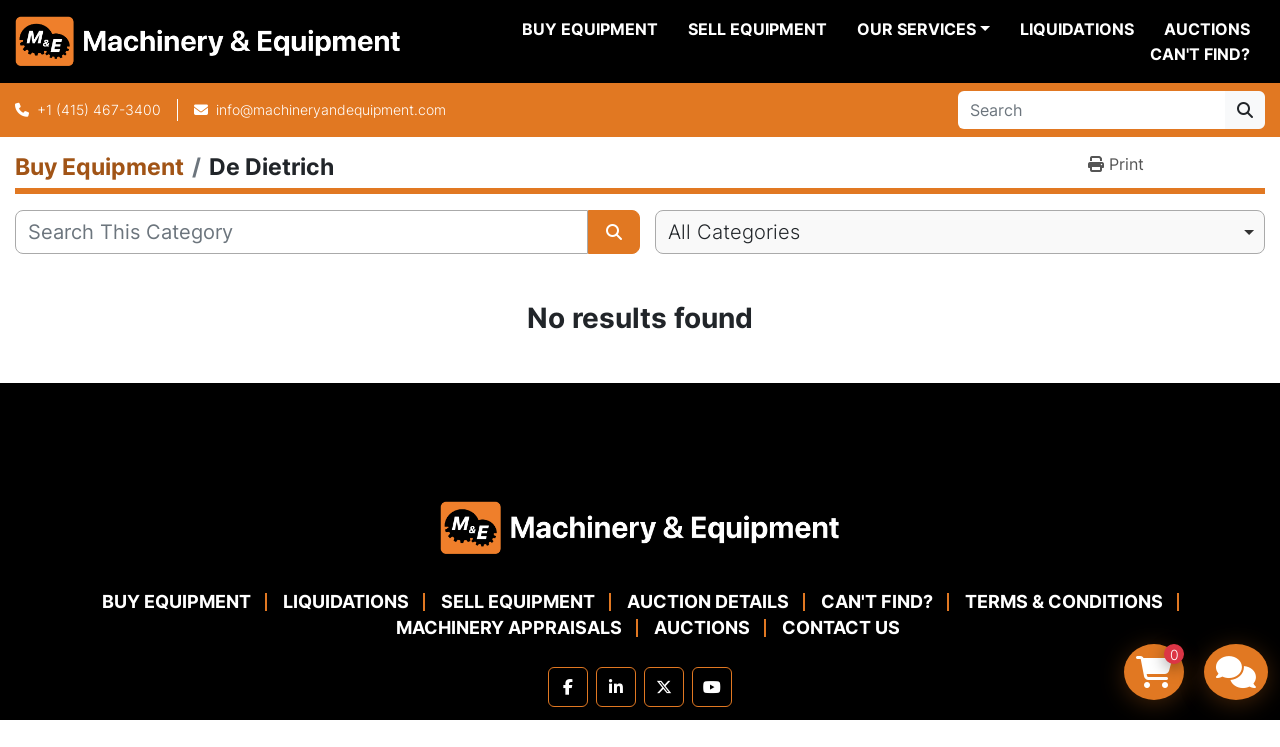

--- FILE ---
content_type: text/html; charset=utf-8
request_url: https://www.machineryandequipment.com/listings?manufacturer=De+Dietrich
body_size: 17314
content:
<!DOCTYPE html><html id="mh" lang="en"><head><title>De Dietrich for sale at Machinery &amp; Equipment Co.</title><meta content="De Dietrich for sale at Machinery &amp; Equipment Co." property="title" /><meta content="text/html; charset=UTF-8" http-equiv="Content-Type" /><meta content="width=device-width, initial-scale=1.0" name="viewport" /><meta content="Find Tanks, Pumps, Fillers, Mixers, Conveyors and other Equipment for sale at Machinery &amp; Equipment Co." name="description" /><meta content="wss://system.machinio.com/cable" name="cable-url" /><meta content="Find Tanks, Pumps, Fillers, Mixers, Conveyors and other Equipment for sale at Machinery &amp; Equipment Co." property="og:description" /><meta content="De Dietrich for sale at Machinery &amp; Equipment Co." property="og:title" /><meta content="website" property="og:type" /><meta content="summary_large_image" property="twitter:card" /><meta content="De Dietrich for sale at Machinery &amp; Equipment Co." property="twitter:title" /><meta content="Find Tanks, Pumps, Fillers, Mixers, Conveyors and other Equipment for sale at Machinery &amp; Equipment Co." property="twitter:description" /><link href="https://i.machineryhost.com" rel="preconnect" /><link href="https://i.system.machinio.com" rel="preconnect" /><link href="https://s3.amazonaws.com" rel="preconnect" /><link href="https://www.googletagmanager.com" rel="preconnect" /><meta content="noindex" name="robots" /><link rel="stylesheet" href="/styles/custom-e1ba026054d95859ec144c45d2f1a355.css" media="all" /><link rel="stylesheet" href="/packs/css/918-ca3a6288.css" media="all" />
<link rel="stylesheet" href="/packs/css/application-5f9e7bfe.css" media="all" /><style>.categories-tree__button{margin-top:15px !important}#shopping_cart_modal .shopping-cart--remove{background-color:#343a40;border-color:#343a40}#shopping_cart_modal .shopping-cart--checkout{background-color:#E17822;border-color:#E17822}a[data-role="financing"]{text-transform:capitalize}.leom-slides-carousel__wrapper .slide-item__title{font-size:32px}.leom-slides-carousel__other-slides .owl-dots{display:none !important}
</style><link href="https://www.machineryandequipment.com/listings?manufacturer=De+Dietrich" rel="canonical" /><meta content="https://www.machineryandequipment.com/listings?manufacturer=De+Dietrich" property="og:url" /><link href="https://www.machineryandequipment.com/listings?manufacturer=De+Dietrich" rel="next" /><script data-name="analytics" type="application/javascript">var script = document.createElement('script');
script.setAttribute('src', 'https://www.googletagmanager.com/gtag/js?id=G-FSDS7JH7DX');
script.setAttribute('async', true);
document.head.appendChild(script);

window.dataLayer = window.dataLayer || [];
function gtag(){dataLayer.push(arguments);}



gtag('js', new Date());

gtag('config', 'G-FSDS7JH7DX')
gtag('config', 'AW-364777804')
gtag('config', 'UA-3335793-1')

function gtagEnhancedConversionSetup(email) {
  if (email && email.length > 0) {
    gtag('set', 'user_data', { 'email': email});
  }
}

function gtagReportConversion() {
  gtag('event', 'conversion', {
    'send_to': 'AW-364777804/0SLhCJih0eszEMyi-K0B',
    'value': 1.0,
    'currency': 'USD'
});

}
</script><script data-name="marketing" type="application/javascript">

(function(w,d,s,l,i){w[l]=w[l]||[];w[l].push({'gtm.start':
new Date().getTime(),event:'gtm.js'});var f=d.getElementsByTagName(s)[0],
j=d.createElement(s),dl=l!='dataLayer'?'&l='+l:'';j.async=true;j.src=
'https://www.googletagmanager.com/gtm.js?id='+i+dl;f.parentNode.insertBefore(j,f);
})(window,document,'script','dataLayer','GTM-KG88ZBN8');</script><meta property="twitter:site" content="Machinery & Equipment">
<meta property="twitter:account_id" content="75302378">
<meta name="twitter:image" content="https://f.machineryhost.com/ccd45007df44dd0f12098f486e7e8a0f/e991f8f66365f9355b1cda33aa2a92ac/og_image.jpg?4362984378"></meta>
<link rel="icon" type="image/x-icon" href="https://f.machineryhost.com/4f8be103e5bda8fb2ca0c882afc3831d/favicon.png" /><link rel="apple-touch-icon" type="image/png" href="https://f.machineryhost.com/4f8be103e5bda8fb2ca0c882afc3831d/favicon.png" /><script id="json-ld" type="application/ld+json">{ "@context" : "https://schema.org", "@type" : "LocalBusiness", "name" : "Machinery &amp; Equipment Co.", "address" : "3401 Bayshore Blvd, Brisbane, CA 94005-1401", "url" : "https://www.machineryandequipment.com", "image": "https://f.machineryhost.com/ccd45007df44dd0f12098f486e7e8a0f/847f796de0a592ae2dcacea635fe5beb/logo.png", "telephone" : "+1 (415) 467-3400"}</script></head><body class="listings-page body-s2783 body-xl-container"><code data-configs="{&quot;currency&quot;:&quot;usd&quot;,&quot;convert_prices&quot;:false,&quot;gdpr_compliance&quot;:false,&quot;currency_iso_code&quot;:false,&quot;show_webshop_stripe_invoice_checkout_hint&quot;:false,&quot;private_price_webshop&quot;:false,&quot;enable_listing_quantity&quot;:true,&quot;allow_offer&quot;:false,&quot;terms_of_sales_path&quot;:null,&quot;automated_locale&quot;:false,&quot;primary_language_code&quot;:&quot;en&quot;,&quot;manual_languages&quot;:[&quot;en&quot;],&quot;controller_name&quot;:&quot;listings&quot;,&quot;webshop_type&quot;:&quot;order_request&quot;,&quot;create_webshop_lead&quot;:true,&quot;display_cookies_consent&quot;:null,&quot;privacy_policy_page&quot;:null,&quot;contact_form_attach_files_limit&quot;:10,&quot;submit_order_button_text&quot;:null,&quot;shopping_cart_header_title&quot;:null,&quot;custom_newsletter_button_title&quot;:null,&quot;enable_thank_you_page&quot;:null,&quot;restrict_lead_submission_by_buyer_location&quot;:false}"></code><div class="page-wrapper"><div class="hidden-print header-layout"><header class="site-header power_2 sticky-nav" id="site-header"><div class="site-header__content"><div class="container"><div class="row"><div class="col-12 d-flex align-items-center justify-content-between"><div class="d-flex align-items-center justify-content-center pr-2"><div class="site-header__logo  "><a class="" href="/"><img class="" alt="Machinery &amp; Equipment Co." src="https://f.machineryhost.com/ccd45007df44dd0f12098f486e7e8a0f/847f796de0a592ae2dcacea635fe5beb/logo.png" /></a></div></div><nav class="primary-nav"><ul class="primary-nav__navbar"><li class="primary-nav__item inventory"><a class="primary-nav__link" href="/categories">Buy Equipment</a></li><li class="primary-nav__item"><a class="primary-nav__link" href="/blog">Liquidations</a></li><li class="primary-nav__item"><a class="primary-nav__link" href="/pages/sell-equipment">Sell Equipment</a></li><li class="primary-nav__item"><div class="dropdown primary-nav__dropdown"><div aria-expanded="false" aria-haspopup="true" class="primary-nav__link dropdown-toggle" id="pagesMenuButton148588" role="button">Our Services</div><div aria-labelledby="pagesMenuButton148588" class="dropdown-menu primary-nav__dropdown-menu m-0"><div class="d-flex"><div class="primary-nav__link-block"><a class="dropdown-item" href="/pages/asset-recovery">Asset Recovery</a><a class="dropdown-item" href="/pages/logistics">Logistics</a><a class="dropdown-item" href="/pages/valuations">Valuations</a></div></div></div></div></li><li class="primary-nav__item"><a class="primary-nav__link" href="/pages/can-t-find">Can&#39;t Find?</a></li><li class="primary-nav__item"><a class="primary-nav__link" href="/pages/auctions">Auctions</a></li></ul></nav><div class="hamburger-wrapper d-flex d-lg-none align-items-center" data-role="hamburger-menu"><button aria-label="Menu" class="hamburger hamburger--spin d-flex align-items-center" type="button"><div class="hamburger-box"><div class="hamburger-inner"></div></div></button><h5 class="ml-2 mb-0">Menu</h5></div></div></div></div></div><div class="site-header__bottom bg-primary py-2"><div class="container"><div class="d-flex flex-column flex-xl-row align-items-xl-center justify-content-xl-between"><div class="site-header__contacts d-flex flex-column align-items-center flex-md-row mt-2 mb-3 my-xl-0"><div class="phone d-flex align-items-center position-relative site-header__contacts__item"><a class="contact-tracking phone notranslate" href="tel:+14154673400"> +1 (415) 467-3400</a></div><div class="site-header__contacts__item email d-flex align-items-center position-relative"><a class="contact-tracking email notranslate" href="mailto:info@machineryandequipment.com"> info@machineryandequipment.com</a></div></div><div class="d-flex flex-column flex-sm-row align-items-center ml-xl-3"><form action="/listings" class="d-flex flex-grow-1 w-100 site-header__search-bar" id="site-header-search-bar" method="get"><input aria-label="Search" autocomplete="off" class="site-header__search-bar__input ui-autocomplete-input form-control  notranslate" data-role="searchbar" name="q" placeholder="Search" type="search" /><button class="text-nowrap btn btn-light site-header__search-bar__submit" id="btn__search" title="submit" type="submit"><i class="fa fa-search"></i></button></form></div></div></div></div></header></div><div class="page-layout" id="page-layout"><div class="page-inner" id="page-inner"><code class="hidden" data-query-params="{&quot;manufacturer&quot;:&quot;De Dietrich&quot;,&quot;selected_manufacturers&quot;:[&quot;De Dietrich&quot;],&quot;lang&quot;:&quot;en&quot;,&quot;path&quot;:&quot;/listings&quot;}"></code><div class="mt-2"><div class="default-search-bar container"><div class="index-header__outer row"><div class="index-header col-12"><div class="index-header__inner row"><nav aria-label="breadcrumb" class="py-2 col-lg-9 pl-0"><ol class="breadcrumb mb-0" itemscope="" itemtype="http://schema.org/BreadcrumbList"><li class="breadcrumb-item" itemid="/categories" itemprop="itemListElement" itemscope="" itemtype="http://schema.org/ListItem"><meta content="1" itemprop="position" /><a itemprop="item" itemtype="http://schema.org/Thing" itemid="/categories" itemscope="itemscope" href="/categories"><span itemprop="name">Buy Equipment</span></a></li><li class="breadcrumb-item active" itemid="?manufacturer=De+Dietrich" itemprop="itemListElement" itemscope="" itemtype="http://schema.org/ListItem"><meta content="2" itemprop="position" /><meta content="?manufacturer=De+Dietrich" itemid="?manufacturer=De+Dietrich" itemprop="item" itemscope="" itemtype="http://schema.org/Thing" /><h1 class="breadcrumb-title" content="De Dietrich" itemprop="name">De Dietrich</h1></li></ol></nav><div class="col-lg-3 pr-0 d-none d-lg-block utility-button__wrapper utility-button__wrapper--index"><button class="print-button btn mt-0" data-path="/print?manufacturer=De+Dietrich&amp;selected_manufacturers%5B%5D=De+Dietrich" data-role="js-print-listings"><i class="fa fa-print"></i> <span>Print</span></button></div></div></div></div><div class="row"><div class="index-controls hidden-print m-0 col-12 pr-lg-0 col-lg-6"><div class="search__outer w-100"><form action="/listings" class="search" method="get"><div class="row"><input aria-label="Search" autocomplete="off" class="search__input form-control col-10 col-lg-11" data-autocomplete-select-path="" data-role="searchbar" name="q" placeholder="Search This Category" type="search" /><button class="search__button btn col-2 col-lg-1 d-flex align-items-center justify-content-center" title="submit" type="submit"><i class="fa fa-search"></i></button></div></form><div class="autocomplete-wrapper"></div></div></div><div class="listing-filters row m-0 col-lg-6"><div class="category-select mb-2 mb-lg-0 pl-0 pr-0 col-12"><select class="w-100" data-role="js-category-select" hidden="true" name="category"><option data-path="/listings" selected="" value="All">All Categories</option><option data-path="/agitator" value="Agitator">Agitator (35)</option><option class="option__subcategory" data-path="/agitator/tank-agitators" value="Tank Agitators">Tank Agitators (34)</option><option data-path="/autoclaves" value="Autoclaves">Autoclaves (11)</option><option class="option__subcategory" data-path="/autoclaves/horizontal-autoclaves" value="Horizontal Autoclaves">Horizontal Autoclaves (1)</option><option class="option__subcategory" data-path="/autoclaves/sterilizers" value="Sterilizers">Sterilizers (10)</option><option data-path="/baggers" value="Baggers">Baggers (2)</option><option data-path="/balers" value="Balers">Balers (2)</option><option class="option__subcategory" data-path="/balers/vertical-balers" value="Vertical Balers">Vertical Balers (1)</option><option data-path="/baskets" value="Baskets">Baskets (1)</option><option class="option__subcategory" data-path="/baskets/perforated-baskets" value="Perforated Baskets">Perforated Baskets (1)</option><option data-path="/bins" value="Bins">Bins (33)</option><option class="option__subcategory" data-path="/bins/bin-bottoms" value="Bin Bottoms">Bin Bottoms (7)</option><option class="option__subcategory" data-path="/bins/carbon-steel-bins" value="Carbon Steel Bins">Carbon Steel Bins (6)</option><option class="option__subcategory" data-path="/bins/stainless-steel-bins" value="Stainless Steel Bins">Stainless Steel Bins (20)</option><option data-path="/blanchers" value="Blanchers">Blanchers (8)</option><option class="option__subcategory" data-path="/blanchers/screw-blanchers" value="Screw Blanchers">Screw Blanchers (8)</option><option data-path="/blister-packers" value="Blister Packers">Blister Packers (3)</option><option data-path="/blow-molders" value="Blow Molders">Blow Molders (2)</option><option data-path="/blowers" value="Blowers">Blowers (56)</option><option class="option__subcategory" data-path="/blowers/centrifugal-blowers" value="Centrifugal Blowers">Centrifugal Blowers (24)</option><option class="option__subcategory" data-path="/blowers/gas-blowers" value="Gas Blowers">Gas Blowers (2)</option><option class="option__subcategory" data-path="/blowers/lobe-type-blowers" value="Lobe-Type Blowers">Lobe-Type Blowers (22)</option><option class="option__subcategory" data-path="/blowers/pressure-blowers" value="Pressure Blowers">Pressure Blowers (4)</option><option class="option__subcategory" data-path="/blowers/regenerative-blowers" value="Regenerative Blowers">Regenerative Blowers (3)</option><option data-path="/boilers" value="Boilers">Boilers (22)</option><option class="option__subcategory" data-path="/boilers/electric-boilers" value="Electric Boilers">Electric Boilers (2)</option><option class="option__subcategory" data-path="/boilers/firetube-boilers" value="Firetube Boilers">Firetube Boilers (2)</option><option class="option__subcategory" data-path="/boilers/hot-oil-heater" value="Hot Oil Heater">Hot Oil Heater (3)</option><option class="option__subcategory" data-path="/boilers/parts-for-boilers" value="Parts for Boilers">Parts for Boilers (6)</option><option class="option__subcategory" data-path="/boilers/steam-boilers" value="Steam Boilers">Steam Boilers (9)</option><option data-path="/breaders" value="Breaders">Breaders (2)</option><option data-path="/brewhouses" value="Brewhouses">Brewhouses (3)</option><option data-path="/burners" value="Burners">Burners (3)</option><option data-path="/cabinets" value="Cabinets">Cabinets (5)</option><option class="option__subcategory" data-path="/cabinets/glove-boxes" value="Glove Boxes">Glove Boxes (3)</option><option data-path="/calciners" value="Calciners">Calciners (1)</option><option data-path="/can-closers" value="Can Closers">Can Closers (2)</option><option data-path="/cappers" value="Cappers">Cappers (51)</option><option class="option__subcategory" data-path="/cappers/cap-feeders" value="Cap Feeders">Cap Feeders (3)</option><option class="option__subcategory" data-path="/cappers/chuck-cappers" value="Chuck Cappers">Chuck Cappers (1)</option><option class="option__subcategory" data-path="/cappers/inline-cappers" value="Inline Cappers">Inline Cappers (11)</option><option class="option__subcategory" data-path="/cappers/lidders" value="Lidders">Lidders (1)</option><option class="option__subcategory" data-path="/cappers/lug-cappers" value="Lug Cappers">Lug Cappers (1)</option><option class="option__subcategory" data-path="/cappers/pneumatic-cappers" value="Pneumatic Cappers">Pneumatic Cappers (1)</option><option class="option__subcategory" data-path="/cappers/retorquers" value="Retorquers">Retorquers (5)</option><option class="option__subcategory" data-path="/cappers/ropp-cappers" value="ROPP Cappers">ROPP Cappers (2)</option><option class="option__subcategory" data-path="/cappers/rotary-cappers" value="Rotary Cappers">Rotary Cappers (5)</option><option class="option__subcategory" data-path="/cappers/screw-cappers" value="Screw Cappers">Screw Cappers (14)</option><option class="option__subcategory" data-path="/cappers/snap-cappers" value="Snap Cappers">Snap Cappers (1)</option><option class="option__subcategory" data-path="/cappers/steam-cappers" value="Steam Cappers">Steam Cappers (2)</option><option class="option__subcategory" data-path="/cappers/stoppering-machine" value="Stoppering Machine">Stoppering Machine (1)</option><option data-path="/cartoners" value="Cartoners">Cartoners (5)</option><option class="option__subcategory" data-path="/cartoners/horizontal-load-cartoners" value="Horizontal Load Cartoners">Horizontal Load Cartoners (1)</option><option class="option__subcategory" data-path="/cartoners/robotic-cartoners" value="Robotic Cartoners">Robotic Cartoners (1)</option><option data-path="/carts" value="Carts">Carts (7)</option><option data-path="/case-sealers" value="Case Sealers">Case Sealers (5)</option><option data-path="/case-tapers" value="Case Tapers">Case Tapers (7)</option><option class="option__subcategory" data-path="/case-tapers/bottom-only" value="Bottom Only">Bottom Only (1)</option><option class="option__subcategory" data-path="/case-tapers/top-bottom-case-tapers" value="Top &amp; Bottom Case Tapers">Top &amp; Bottom Case Tapers (4)</option><option class="option__subcategory" data-path="/case-tapers/top-only-case-tapers" value="Top Only Case Tapers">Top Only Case Tapers (2)</option><option data-path="/casers" value="Casers">Casers (30)</option><option class="option__subcategory" data-path="/casers/case-erectors" value="Case Erectors">Case Erectors (5)</option><option class="option__subcategory" data-path="/casers/case-formers" value="Case Formers">Case Formers (4)</option><option class="option__subcategory" data-path="/casers/case-packers" value="Case Packers">Case Packers (14)</option><option class="option__subcategory" data-path="/casers/drop-packers" value="Drop Packers">Drop Packers (4)</option><option class="option__subcategory" data-path="/casers/tray-packers" value="Tray Packers">Tray Packers (1)</option><option data-path="/centrifuges" value="Centrifuges">Centrifuges (95)</option><option class="option__subcategory" data-path="/centrifuges/basket-centrifuges" value="Basket Centrifuges">Basket Centrifuges (12)</option><option class="option__subcategory" data-path="/centrifuges/decanters" value="Decanters">Decanters (18)</option><option class="option__subcategory" data-path="/centrifuges/disc-stacks" value="Disc Stacks">Disc Stacks (36)</option><option class="option__subcategory" data-path="/centrifuges/oil-separators" value="Oil Separators">Oil Separators (13)</option><option class="option__subcategory" data-path="/centrifuges/podbielniak-centrifuges" value="Podbielniak Centrifuges">Podbielniak Centrifuges (3)</option><option class="option__subcategory" data-path="/centrifuges/pusher-centrifuges" value="Pusher Centrifuges">Pusher Centrifuges (1)</option><option class="option__subcategory" data-path="/centrifuges/separator" value="Separator">Separator (1)</option><option class="option__subcategory" data-path="/centrifuges/super-clarifiers" value="Super Clarifiers">Super Clarifiers (5)</option><option data-path="/chargers" value="Chargers">Chargers (3)</option><option class="option__subcategory" data-path="/chargers/battery-chargers" value="Battery Chargers">Battery Chargers (1)</option><option data-path="/chocolate-equipment" value="Chocolate Equipment">Chocolate Equipment (1)</option><option class="option__subcategory" data-path="/chocolate-equipment/tempering-machines" value="Tempering Machines">Tempering Machines (1)</option><option data-path="/choppers" value="Choppers">Choppers (11)</option><option class="option__subcategory" data-path="/choppers/bowl-choppers" value="Bowl Choppers">Bowl Choppers (8)</option><option class="option__subcategory" data-path="/choppers/concentrate-choppers" value="Concentrate Choppers">Concentrate Choppers (1)</option><option class="option__subcategory" data-path="/choppers/frozen-concentrate-choppers" value="Frozen Concentrate Choppers">Frozen Concentrate Choppers (1)</option><option data-path="/cip-skids" value="CIP Skids">CIP Skids (8)</option><option data-path="/classifiers" value="Classifiers">Classifiers (6)</option><option class="option__subcategory" data-path="/classifiers/air-classifiers" value="Air Classifiers">Air Classifiers (4)</option><option class="option__subcategory" data-path="/classifiers/screw-classifiers" value="Screw Classifiers">Screw Classifiers (2)</option><option data-path="/cleaners" value="Cleaners">Cleaners (4)</option><option class="option__subcategory" data-path="/cleaners/air-cleaners" value="Air Cleaners">Air Cleaners (1)</option><option data-path="/coaters" value="Coaters">Coaters (1)</option><option class="option__subcategory" data-path="/coaters/enrober" value="Enrober">Enrober (1)</option><option data-path="/coating-pans" value="Coating Pans">Coating Pans (11)</option><option data-path="/columns" value="Columns">Columns (13)</option><option data-path="/compactors" value="Compactors">Compactors (2)</option><option class="option__subcategory" data-path="/compactors/chilsonators" value="Chilsonators">Chilsonators (1)</option><option class="option__subcategory" data-path="/compactors/roll-compactors" value="Roll Compactors">Roll Compactors (1)</option><option data-path="/compressors" value="Compressors">Compressors (46)</option><option class="option__subcategory" data-path="/compressors/air-compressors" value="Air Compressors">Air Compressors (23)</option><option class="option__subcategory" data-path="/compressors/air-dryers" value="Air Dryers">Air Dryers (13)</option><option class="option__subcategory" data-path="/compressors/gas-compressors" value="Gas Compressors">Gas Compressors (4)</option><option class="option__subcategory" data-path="/compressors/rotary-screw-compressors" value="Rotary Screw Compressors">Rotary Screw Compressors (6)</option><option data-path="/concentrators" value="Concentrators">Concentrators (1)</option><option data-path="/control-panels" value="Control Panels">Control Panels (3)</option><option data-path="/controls" value="Controls">Controls (1)</option><option data-path="/conveyors" value="Conveyors">Conveyors (172)</option><option class="option__subcategory" data-path="/conveyors/belt-conveyors" value="Belt Conveyors">Belt Conveyors (87)</option><option class="option__subcategory" data-path="/conveyors/chainbelt-conveyors" value="Chainbelt Conveyors">Chainbelt Conveyors (2)</option><option class="option__subcategory" data-path="/conveyors/cleated-belt-conveyors" value="Cleated Belt Conveyors">Cleated Belt Conveyors (9)</option><option class="option__subcategory" data-path="/conveyors/drum-conveyors" value="Drum Conveyors">Drum Conveyors (1)</option><option class="option__subcategory" data-path="/conveyors/incline-conveyors" value="Incline Conveyors">Incline Conveyors (22)</option><option class="option__subcategory" data-path="/conveyors/pneumatic-conveyors" value="Pneumatic Conveyors">Pneumatic Conveyors (6)</option><option class="option__subcategory" data-path="/conveyors/roller-conveyors" value="Roller Conveyors">Roller Conveyors (9)</option><option class="option__subcategory" data-path="/conveyors/screw-conveyors" value="Screw Conveyors">Screw Conveyors (19)</option><option class="option__subcategory" data-path="/conveyors/skate-wheel" value="Skate Wheel">Skate Wheel (1)</option><option class="option__subcategory" data-path="/conveyors/skate-wheel-conveyors" value="Skate Wheel Conveyors">Skate Wheel Conveyors (7)</option><option class="option__subcategory" data-path="/conveyors/spiral-conveyors" value="Spiral Conveyors">Spiral Conveyors (1)</option><option class="option__subcategory" data-path="/conveyors/stacking-conveyors" value="Stacking Conveyors">Stacking Conveyors (1)</option><option class="option__subcategory" data-path="/conveyors/vertical-auger-elevators" value="Vertical Auger Elevators">Vertical Auger Elevators (1)</option><option class="option__subcategory" data-path="/conveyors/vibratory-conveyors" value="Vibratory Conveyors">Vibratory Conveyors (5)</option><option class="option__subcategory" data-path="/conveyors/z-frame-elevators" value="Z-Frame Elevators">Z-Frame Elevators (1)</option><option data-path="/cooker-coolers" value="Cooker/Coolers">Cooker/Coolers (2)</option><option data-path="/cookers" value="Cookers">Cookers (14)</option><option class="option__subcategory" data-path="/cookers/batch-cookers" value="Batch Cookers">Batch Cookers (5)</option><option class="option__subcategory" data-path="/cookers/braising-pans" value="Braising Pans">Braising Pans (5)</option><option class="option__subcategory" data-path="/cookers/continuous-cookers" value="Continuous Cookers">Continuous Cookers (1)</option><option data-path="/coolers" value="Coolers">Coolers (6)</option><option class="option__subcategory" data-path="/coolers/belt-coolers" value="Belt Coolers">Belt Coolers (1)</option><option class="option__subcategory" data-path="/coolers/carbo-coolers" value="Carbo Coolers">Carbo Coolers (3)</option><option class="option__subcategory" data-path="/coolers/pouch-coolers" value="Pouch Coolers">Pouch Coolers (1)</option><option data-path="/counters" value="Counters">Counters (10)</option><option class="option__subcategory" data-path="/counters/pill-counters" value="Pill Counters">Pill Counters (8)</option><option class="option__subcategory" data-path="/counters/tablet-counters" value="Tablet Counters">Tablet Counters (2)</option><option data-path="/crushers" value="Crushers">Crushers (22)</option><option class="option__subcategory" data-path="/crushers/cone-crushers" value="Cone Crushers">Cone Crushers (6)</option><option class="option__subcategory" data-path="/crushers/gyratory-crushers" value="Gyratory Crushers">Gyratory Crushers (5)</option><option class="option__subcategory" data-path="/crushers/impact-crushers" value="Impact Crushers">Impact Crushers (1)</option><option class="option__subcategory" data-path="/crushers/jaw-crushers" value="Jaw Crushers">Jaw Crushers (6)</option><option class="option__subcategory" data-path="/crushers/portable-crushing-plants" value="Portable Crushing Plants">Portable Crushing Plants (1)</option><option class="option__subcategory" data-path="/crushers/rock-crushers" value="Rock Crushers">Rock Crushers (1)</option><option class="option__subcategory" data-path="/crushers/roll-crushers" value="Roll Crushers">Roll Crushers (2)</option><option data-path="/crystallizers" value="Crystallizers">Crystallizers (2)</option><option data-path="/cutters" value="Cutters">Cutters (13)</option><option class="option__subcategory" data-path="/cutters/cutters" value="Cutters">Cutters (1)</option><option class="option__subcategory" data-path="/cutters/fruit-vegetable-cutters" value="Fruit &amp; Vegetable Cutters">Fruit &amp; Vegetable Cutters (5)</option><option class="option__subcategory" data-path="/cutters/meat-cutters" value="Meat Cutters">Meat Cutters (4)</option><option data-path="/deaerators" value="Deaerators">Deaerators (1)</option><option data-path="/dedusters" value="Dedusters">Dedusters (2)</option><option class="option__subcategory" data-path="/dedusters/tablet-dedusters" value="Tablet Dedusters">Tablet Dedusters (2)</option><option data-path="/denesters" value="Denesters">Denesters (2)</option><option data-path="/depositors" value="Depositors">Depositors (7)</option><option data-path="/destemmers" value="Destemmers">Destemmers (1)</option><option data-path="/detectors" value="Detectors">Detectors (28)</option><option class="option__subcategory" data-path="/detectors/bottle-detectors" value="Bottle Detectors">Bottle Detectors (4)</option><option class="option__subcategory" data-path="/detectors/level-detectors" value="Level Detectors">Level Detectors (1)</option><option class="option__subcategory" data-path="/detectors/metal-detectors" value="Metal Detectors">Metal Detectors (17)</option><option class="option__subcategory" data-path="/detectors/pipeline-metal-detectors" value="Pipeline Metal Detectors">Pipeline Metal Detectors (1)</option><option class="option__subcategory" data-path="/detectors/x-ray-detectors" value="X-Ray Detectors">X-Ray Detectors (5)</option><option data-path="/dicers" value="Dicers">Dicers (21)</option><option class="option__subcategory" data-path="/dicers/fruit-vegetable-dicers" value="Fruit &amp; Vegetable Dicers">Fruit &amp; Vegetable Dicers (7)</option><option class="option__subcategory" data-path="/dicers/meat-dicers" value="Meat Dicers">Meat Dicers (5)</option><option class="option__subcategory" data-path="/dicers/slicers" value="Slicers">Slicers (2)</option><option class="option__subcategory" data-path="/dicers/urschel-dicers" value="Urschel Dicers">Urschel Dicers (7)</option><option data-path="/distillery" value="Distillery">Distillery (1)</option><option data-path="/dividers" value="Dividers">Dividers (5)</option><option class="option__subcategory" data-path="/dividers/dough-dividers" value="Dough Dividers">Dough Dividers (4)</option><option class="option__subcategory" data-path="/dividers/dough-rounders" value="Dough Rounders">Dough Rounders (1)</option><option data-path="/dollies" value="Dollies">Dollies (1)</option><option data-path="/dryer" value="Dryer">Dryer (77)</option><option class="option__subcategory" data-path="/dryer/apron-dryers" value="Apron Dryers">Apron Dryers (2)</option><option class="option__subcategory" data-path="/dryer/belt-dryers" value="Belt Dryers">Belt Dryers (2)</option><option class="option__subcategory" data-path="/dryer/conical-dryers" value="Conical Dryers">Conical Dryers (1)</option><option class="option__subcategory" data-path="/dryer/dehydrators" value="Dehydrators">Dehydrators (2)</option><option class="option__subcategory" data-path="/dryer/drum-dryers" value="Drum Dryers">Drum Dryers (8)</option><option class="option__subcategory" data-path="/dryer/flash-dryers" value="Flash Dryers">Flash Dryers (2)</option><option class="option__subcategory" data-path="/dryer/fluid-bed-dryers" value="Fluid Bed Dryers">Fluid Bed Dryers (7)</option><option class="option__subcategory" data-path="/dryer/freeze-dryers" value="Freeze Dryers">Freeze Dryers (2)</option><option class="option__subcategory" data-path="/dryer/laboratory-equipment" value="Laboratory Equipment">Laboratory Equipment (1)</option><option class="option__subcategory" data-path="/dryer/paddle-dryers" value="Paddle Dryers">Paddle Dryers (6)</option><option class="option__subcategory" data-path="/dryer/rotary-dryers" value="Rotary Dryers">Rotary Dryers (3)</option><option class="option__subcategory" data-path="/dryer/spray-dryers" value="Spray Dryers">Spray Dryers (4)</option><option class="option__subcategory" data-path="/dryer/tray-dryers" value="Tray Dryers">Tray Dryers (13)</option><option class="option__subcategory" data-path="/dryer/turbo-dryers" value="Turbo Dryers">Turbo Dryers (5)</option><option class="option__subcategory" data-path="/dryer/vacuum-dryers" value="Vacuum Dryers">Vacuum Dryers (19)</option><option data-path="/dumpers" value="Dumpers">Dumpers (17)</option><option class="option__subcategory" data-path="/dumpers/bag-dumpers" value="Bag Dumpers">Bag Dumpers (1)</option><option class="option__subcategory" data-path="/dumpers/bin-dumpers" value="Bin Dumpers">Bin Dumpers (9)</option><option class="option__subcategory" data-path="/dumpers/drum-dumpers" value="Drum Dumpers">Drum Dumpers (6)</option><option data-path="/dust-collectors" value="Dust Collectors">Dust Collectors (76)</option><option class="option__subcategory" data-path="/dust-collectors/baghouse" value="Baghouse">Baghouse (46)</option><option class="option__subcategory" data-path="/dust-collectors/bin-vents" value="Bin Vents">Bin Vents (12)</option><option class="option__subcategory" data-path="/dust-collectors/cartridge-type" value="Cartridge-Type">Cartridge-Type (9)</option><option class="option__subcategory" data-path="/dust-collectors/cyclone-collectors" value="Cyclone Collectors">Cyclone Collectors (1)</option><option class="option__subcategory" data-path="/dust-collectors/fume-extractors" value="Fume Extractors">Fume Extractors (1)</option><option class="option__subcategory" data-path="/dust-collectors/vacuum-system" value="Vacuum System">Vacuum System (2)</option><option data-path="/elevators" value="Elevators">Elevators (7)</option><option class="option__subcategory" data-path="/elevators/bin-lift-elevators" value="Bin Lift Elevators">Bin Lift Elevators (1)</option><option class="option__subcategory" data-path="/elevators/cap-elevators" value="Cap Elevators">Cap Elevators (1)</option><option class="option__subcategory" data-path="/elevators/cleated-belt-conveyors" value="Cleated Belt Conveyors">Cleated Belt Conveyors (2)</option><option class="option__subcategory" data-path="/elevators/incline-conveyors" value="Incline Conveyors">Incline Conveyors (2)</option><option data-path="/enrobers" value="Enrobers">Enrobers (1)</option><option data-path="/evaporators" value="Evaporators">Evaporators (19)</option><option class="option__subcategory" data-path="/evaporators/batch-evaporators" value="Batch Evaporators">Batch Evaporators (1)</option><option class="option__subcategory" data-path="/evaporators/ethanol-recovery-systems" value="Ethanol Recovery Systems">Ethanol Recovery Systems (1)</option><option class="option__subcategory" data-path="/evaporators/falling-film-evaporators" value="Falling Film Evaporators">Falling Film Evaporators (3)</option><option class="option__subcategory" data-path="/evaporators/lab-evaporators" value="Lab Evaporators">Lab Evaporators (6)</option><option class="option__subcategory" data-path="/evaporators/multiple-effect-evaporators" value="Multiple Effect Evaporators">Multiple Effect Evaporators (2)</option><option class="option__subcategory" data-path="/evaporators/sterile-water-generators" value="Sterile Water Generators">Sterile Water Generators (3)</option><option class="option__subcategory" data-path="/evaporators/wfi-stills" value="WFI Stills">WFI Stills (1)</option><option class="option__subcategory" data-path="/evaporators/wiped-film-evaporators" value="Wiped Film Evaporators">Wiped Film Evaporators (1)</option><option data-path="/excavator" value="Excavator">Excavator (3)</option><option data-path="/extractors" value="Extractors">Extractors (1)</option><option data-path="/extructors" value="Extructors">Extructors (1)</option><option class="option__subcategory" data-path="/extructors/rietz-mills" value="Rietz Mills">Rietz Mills (1)</option><option data-path="/extruders" value="Extruders">Extruders (19)</option><option class="option__subcategory" data-path="/extruders/chemical-extruders" value="Chemical Extruders">Chemical Extruders (3)</option><option class="option__subcategory" data-path="/extruders/food-extruders" value="Food Extruders">Food Extruders (11)</option><option class="option__subcategory" data-path="/extruders/plastic-extruders" value="Plastic Extruders">Plastic Extruders (4)</option><option data-path="/fans" value="Fans">Fans (1)</option><option data-path="/feeders" value="Feeders">Feeders (57)</option><option class="option__subcategory" data-path="/feeders/apron-feeders" value="Apron Feeders">Apron Feeders (1)</option><option class="option__subcategory" data-path="/feeders/belt-feeders" value="Belt Feeders">Belt Feeders (1)</option><option class="option__subcategory" data-path="/feeders/bottle-feeders" value="Bottle Feeders">Bottle Feeders (2)</option><option class="option__subcategory" data-path="/feeders/cap-feeders" value="Cap Feeders">Cap Feeders (4)</option><option class="option__subcategory" data-path="/feeders/fruit-feeders" value="Fruit Feeders">Fruit Feeders (1)</option><option class="option__subcategory" data-path="/feeders/inserters" value="Inserters">Inserters (3)</option><option class="option__subcategory" data-path="/feeders/other-feeders" value="Other Feeders">Other Feeders (1)</option><option class="option__subcategory" data-path="/feeders/pocket-feeders" value="Pocket Feeders">Pocket Feeders (1)</option><option class="option__subcategory" data-path="/feeders/screw-feeders" value="Screw Feeders">Screw Feeders (11)</option><option class="option__subcategory" data-path="/feeders/vibratory-feeders" value="Vibratory Feeders">Vibratory Feeders (24)</option><option class="option__subcategory" data-path="/feeders/weigh-feeders" value="Weigh Feeders">Weigh Feeders (8)</option><option data-path="/fermenters" value="Fermenters">Fermenters (9)</option><option data-path="/fillers" value="Fillers">Fillers (234)</option><option class="option__subcategory" data-path="/fillers/aseptic-fillers" value="Aseptic Fillers">Aseptic Fillers (1)</option><option class="option__subcategory" data-path="/fillers/auger-fillers" value="Auger Fillers">Auger Fillers (18)</option><option class="option__subcategory" data-path="/fillers/bag-fillers" value="Bag Fillers">Bag Fillers (22)</option><option class="option__subcategory" data-path="/fillers/bottle-fillers" value="Bottle Fillers">Bottle Fillers (23)</option><option class="option__subcategory" data-path="/fillers/box-fillers" value="Box Fillers">Box Fillers (1)</option><option class="option__subcategory" data-path="/fillers/can-fillers" value="Can Fillers">Can Fillers (4)</option><option class="option__subcategory" data-path="/fillers/capsule-fillers" value="Capsule Fillers">Capsule Fillers (6)</option><option class="option__subcategory" data-path="/fillers/cup-fillers" value="Cup Fillers">Cup Fillers (6)</option><option class="option__subcategory" data-path="/fillers/drum-fillers" value="Drum Fillers">Drum Fillers (1)</option><option class="option__subcategory" data-path="/fillers/form-fill-seal-machines" value="Form, Fill &amp; Seal Machines">Form, Fill &amp; Seal Machines (20)</option><option class="option__subcategory" data-path="/fillers/inline-fillers" value="Inline Fillers">Inline Fillers (24)</option><option class="option__subcategory" data-path="/fillers/keg-fillers" value="Keg Fillers">Keg Fillers (1)</option><option class="option__subcategory" data-path="/fillers/other-fillers" value="Other Fillers">Other Fillers (3)</option><option class="option__subcategory" data-path="/fillers/piston-fillers" value="Piston Fillers">Piston Fillers (24)</option><option class="option__subcategory" data-path="/fillers/pouch-fillers" value="Pouch Fillers">Pouch Fillers (10)</option><option class="option__subcategory" data-path="/fillers/powder-fillers" value="Powder Fillers">Powder Fillers (21)</option><option class="option__subcategory" data-path="/fillers/rotary-fillers" value="Rotary Fillers">Rotary Fillers (15)</option><option class="option__subcategory" data-path="/fillers/supersack-fillers" value="Supersack Fillers">Supersack Fillers (3)</option><option class="option__subcategory" data-path="/fillers/tea-bag-fillers" value="Tea Bag Fillers">Tea Bag Fillers (1)</option><option class="option__subcategory" data-path="/fillers/tube-fillers" value="Tube Fillers">Tube Fillers (3)</option><option class="option__subcategory" data-path="/fillers/vacuum-fillers" value="Vacuum Fillers">Vacuum Fillers (1)</option><option class="option__subcategory" data-path="/fillers/vial-fillers" value="Vial Fillers">Vial Fillers (5)</option><option class="option__subcategory" data-path="/fillers/vibratory-fillers" value="Vibratory Fillers">Vibratory Fillers (1)</option><option class="option__subcategory" data-path="/fillers/volumetric-fillers" value="Volumetric Fillers">Volumetric Fillers (8)</option><option class="option__subcategory" data-path="/fillers/weigh-fillers" value="Weigh Fillers">Weigh Fillers (12)</option><option data-path="/filling-lines" value="Filling Lines">Filling Lines (31)</option><option class="option__subcategory" data-path="/filling-lines/bag-filling-lines" value="Bag Filling Lines">Bag Filling Lines (5)</option><option class="option__subcategory" data-path="/filling-lines/bag-in-box-filling-lines" value="Bag-in-Box Filling Lines">Bag-in-Box Filling Lines (1)</option><option class="option__subcategory" data-path="/filling-lines/beverage-packaging-lines" value="Beverage Packaging Lines">Beverage Packaging Lines (1)</option><option class="option__subcategory" data-path="/filling-lines/bottle-filling-lines" value="Bottle Filling Lines">Bottle Filling Lines (16)</option><option class="option__subcategory" data-path="/filling-lines/bottling-filling-lines" value="Bottling Filling Lines">Bottling Filling Lines (1)</option><option class="option__subcategory" data-path="/filling-lines/can-filling-lines" value="Can Filling Lines">Can Filling Lines (2)</option><option class="option__subcategory" data-path="/filling-lines/jar-filling-lines" value="Jar Filling Lines">Jar Filling Lines (1)</option><option class="option__subcategory" data-path="/filling-lines/keg-filling-lines" value="Keg Filling Lines">Keg Filling Lines (1)</option><option class="option__subcategory" data-path="/filling-lines/pet-bottling-systems" value="PET Bottling Systems">PET Bottling Systems (1)</option><option data-path="/filters" value="Filters">Filters (161)</option><option class="option__subcategory" data-path="/filters/air-filters" value="Air Filters">Air Filters (5)</option><option class="option__subcategory" data-path="/filters/basket-filters" value="Basket Filters">Basket Filters (3)</option><option class="option__subcategory" data-path="/filters/belt-filters" value="Belt Filters">Belt Filters (3)</option><option class="option__subcategory" data-path="/filters/carbon-bed-filters" value="Carbon Bed Filters">Carbon Bed Filters (1)</option><option class="option__subcategory" data-path="/filters/cartridge-filters" value="Cartridge Filters">Cartridge Filters (37)</option><option class="option__subcategory" data-path="/filters/crossflow-filters" value="Crossflow Filters">Crossflow Filters (1)</option><option class="option__subcategory" data-path="/filters/de-filters" value="DE Filters">DE Filters (2)</option><option class="option__subcategory" data-path="/filters/disc-filters" value="Disc Filters">Disc Filters (2)</option><option class="option__subcategory" data-path="/filters/liquid-filters" value="Liquid Filters">Liquid Filters (1)</option><option class="option__subcategory" data-path="/filters/nanofiltration-filters" value="NanoFiltration Filters">NanoFiltration Filters (1)</option><option class="option__subcategory" data-path="/filters/nutsche-filter" value="Nutsche Filter">Nutsche Filter (1)</option><option class="option__subcategory" data-path="/filters/plate-frame-filters" value="Plate &amp; Frame Filters">Plate &amp; Frame Filters (32)</option><option class="option__subcategory" data-path="/filters/pressure-leaf-filters" value="Pressure Leaf Filters">Pressure Leaf Filters (13)</option><option class="option__subcategory" data-path="/filters/reverse-osmosis-filters" value="Reverse Osmosis Filters">Reverse Osmosis Filters (7)</option><option class="option__subcategory" data-path="/filters/rotary-filters" value="Rotary Filters">Rotary Filters (10)</option><option class="option__subcategory" data-path="/filters/sand-filters" value="Sand Filters">Sand Filters (1)</option><option class="option__subcategory" data-path="/filters/self-cleaning-filters" value="Self Cleaning Filters">Self Cleaning Filters (2)</option><option class="option__subcategory" data-path="/filters/tower-filters" value="Tower Filters">Tower Filters (1)</option><option class="option__subcategory" data-path="/filters/ultrafiltration-filters" value="Ultrafiltration Filters">Ultrafiltration Filters (8)</option><option class="option__subcategory" data-path="/filters/uv-filters" value="UV Filters">UV Filters (6)</option><option class="option__subcategory" data-path="/filters/vacuum-filters" value="Vacuum Filters">Vacuum Filters (14)</option><option class="option__subcategory" data-path="/filters/water-filters" value="Water Filters">Water Filters (8)</option><option data-path="/flakers" value="Flakers">Flakers (3)</option><option class="option__subcategory" data-path="/flakers/drum-flakers" value="Drum Flakers">Drum Flakers (2)</option><option data-path="/forklifts" value="Forklifts">Forklifts (6)</option><option data-path="/formers" value="Formers">Formers (14)</option><option class="option__subcategory" data-path="/formers/face-mask-formers" value="Face Mask Formers">Face Mask Formers (1)</option><option class="option__subcategory" data-path="/formers/food-formers" value="Food Formers">Food Formers (11)</option><option class="option__subcategory" data-path="/formers/pipe-formers" value="Pipe Formers">Pipe Formers (1)</option><option class="option__subcategory" data-path="/formers/thermoformers" value="Thermoformers">Thermoformers (1)</option><option data-path="/freezers" value="Freezers">Freezers (2)</option><option class="option__subcategory" data-path="/freezers/spiral-freezers" value="Spiral Freezers">Spiral Freezers (1)</option><option data-path="/fryers" value="Fryers">Fryers (3)</option><option class="option__subcategory" data-path="/fryers/batch-fryers" value="Batch Fryers">Batch Fryers (2)</option><option class="option__subcategory" data-path="/fryers/continuous-fryers" value="Continuous Fryers">Continuous Fryers (1)</option><option data-path="/fume-hoods" value="Fume Hoods">Fume Hoods (7)</option><option data-path="/furnaces" value="Furnaces">Furnaces (12)</option><option class="option__subcategory" data-path="/furnaces/belt-furnaces" value="Belt Furnaces">Belt Furnaces (1)</option><option class="option__subcategory" data-path="/furnaces/box-furnaces" value="Box Furnaces">Box Furnaces (3)</option><option class="option__subcategory" data-path="/furnaces/multiple-hearth-furnaces" value="Multiple Hearth Furnaces">Multiple Hearth Furnaces (1)</option><option class="option__subcategory" data-path="/furnaces/tube-furnaces" value="Tube Furnaces">Tube Furnaces (4)</option><option class="option__subcategory" data-path="/furnaces/vertical-kilns" value="Vertical Kilns">Vertical Kilns (1)</option><option data-path="/generators" value="Generators">Generators (11)</option><option class="option__subcategory" data-path="/generators/diesel-generators" value="Diesel Generators">Diesel Generators (5)</option><option class="option__subcategory" data-path="/generators/ozone-generators" value="Ozone Generators">Ozone Generators (4)</option><option data-path="/grinders" value="Grinders">Grinders (30)</option><option class="option__subcategory" data-path="/grinders/meat-grinders" value="Meat Grinders">Meat Grinders (9)</option><option class="option__subcategory" data-path="/grinders/plastic-grinders" value="Plastic Grinders">Plastic Grinders (14)</option><option class="option__subcategory" data-path="/grinders/waste-grinders" value="Waste Grinders">Waste Grinders (4)</option><option data-path="/heat-exchangers" value="Heat Exchangers">Heat Exchangers (77)</option><option class="option__subcategory" data-path="/heat-exchangers/air-fin-heat-exchangers" value="Air-Fin Heat Exchangers">Air-Fin Heat Exchangers (4)</option><option class="option__subcategory" data-path="/heat-exchangers/block-heat-exchangers" value="Block Heat Exchangers">Block Heat Exchangers (4)</option><option class="option__subcategory" data-path="/heat-exchangers/plate-heat-exchangers" value="Plate Heat Exchangers">Plate Heat Exchangers (34)</option><option class="option__subcategory" data-path="/heat-exchangers/shell-tube-heat-exchangers" value="Shell &amp; Tube Heat Exchangers">Shell &amp; Tube Heat Exchangers (25)</option><option class="option__subcategory" data-path="/heat-exchangers/spiral-heat-exchangers" value="Spiral Heat Exchangers">Spiral Heat Exchangers (2)</option><option class="option__subcategory" data-path="/heat-exchangers/tube-in-tube-heat-exchangers" value="Tube-in-Tube Heat Exchangers">Tube-in-Tube Heat Exchangers (8)</option><option data-path="/heaters" value="Heaters">Heaters (8)</option><option class="option__subcategory" data-path="/heaters/immersion-heaters" value="Immersion Heaters">Immersion Heaters (6)</option><option data-path="/hoists" value="Hoists">Hoists (3)</option><option data-path="/holoflites" value="Holoflites">Holoflites (9)</option><option data-path="/homogenizers" value="Homogenizers">Homogenizers (10)</option><option class="option__subcategory" data-path="/homogenizers/batch-homogenizers" value="Batch Homogenizers">Batch Homogenizers (2)</option><option class="option__subcategory" data-path="/homogenizers/continuous-homogenizers" value="Continuous Homogenizers">Continuous Homogenizers (8)</option><option data-path="/hoppers" value="Hoppers">Hoppers (55)</option><option class="option__subcategory" data-path="/hoppers/carbon-steel-hoppers" value="Carbon Steel Hoppers">Carbon Steel Hoppers (8)</option><option class="option__subcategory" data-path="/hoppers/other-hoppers" value="Other Hoppers">Other Hoppers (2)</option><option class="option__subcategory" data-path="/hoppers/stainless-steel-hoppers" value="Stainless Steel Hoppers">Stainless Steel Hoppers (43)</option><option data-path="/injectors" value="Injectors">Injectors (6)</option><option class="option__subcategory" data-path="/injectors/meat-injectors" value="Meat Injectors">Meat Injectors (4)</option><option class="option__subcategory" data-path="/injectors/mineral-injectors" value="Mineral Injectors">Mineral Injectors (1)</option><option class="option__subcategory" data-path="/injectors/perfusion-systems" value="Perfusion Systems">Perfusion Systems (1)</option><option data-path="/inserters" value="Inserters">Inserters (1)</option><option data-path="/kettles" value="Kettles">Kettles (115)</option><option class="option__subcategory" data-path="/kettles/agitated-kettles" value="Agitated Kettles">Agitated Kettles (15)</option><option class="option__subcategory" data-path="/kettles/jacketed-kettles" value="Jacketed Kettles">Jacketed Kettles (2)</option><option class="option__subcategory" data-path="/kettles/self-contained-kettles" value="Self Contained Kettles">Self Contained Kettles (16)</option><option class="option__subcategory" data-path="/kettles/stainless-steel-kettles" value="Stainless Steel Kettles">Stainless Steel Kettles (59)</option><option class="option__subcategory" data-path="/kettles/tilt-kettles" value="Tilt Kettles">Tilt Kettles (16)</option><option class="option__subcategory" data-path="/kettles/vacuum-kettles" value="Vacuum Kettles">Vacuum Kettles (5)</option><option data-path="/kilns" value="Kilns">Kilns (1)</option><option class="option__subcategory" data-path="/kilns/rotary-kilns" value="Rotary Kilns">Rotary Kilns (1)</option><option data-path="/lab-equipment" value="Lab Equipment">Lab Equipment (53)</option><option class="option__subcategory" data-path="/lab-equipment/cassette-filter" value="Cassette Filter">Cassette Filter (2)</option><option class="option__subcategory" data-path="/lab-equipment/chromatography-columns" value="Chromatography Columns">Chromatography Columns (1)</option><option class="option__subcategory" data-path="/lab-equipment/compression-testers" value="Compression Testers">Compression Testers (1)</option><option class="option__subcategory" data-path="/lab-equipment/freezers" value="Freezers">Freezers (6)</option><option class="option__subcategory" data-path="/lab-equipment/glassware" value="Glassware">Glassware (3)</option><option class="option__subcategory" data-path="/lab-equipment/incubators" value="Incubators">Incubators (11)</option><option class="option__subcategory" data-path="/lab-equipment/lab-centrifuges" value="Lab Centrifuges">Lab Centrifuges (2)</option><option class="option__subcategory" data-path="/lab-equipment/lab-ovens" value="Lab Ovens">Lab Ovens (12)</option><option class="option__subcategory" data-path="/lab-equipment/water-baths" value="Water Baths">Water Baths (7)</option><option data-path="/labelers" value="Labelers">Labelers (79)</option><option class="option__subcategory" data-path="/labelers/can-labelers" value="Can Labelers">Can Labelers (5)</option><option class="option__subcategory" data-path="/labelers/front-back-labelers" value="Front &amp; Back Labelers">Front &amp; Back Labelers (5)</option><option class="option__subcategory" data-path="/labelers/glue-labelers" value="Glue Labelers">Glue Labelers (5)</option><option class="option__subcategory" data-path="/labelers/label-inspection" value="Label Inspection">Label Inspection (1)</option><option class="option__subcategory" data-path="/labelers/pressure-sensitive-labelers" value="Pressure Sensitive Labelers">Pressure Sensitive Labelers (34)</option><option class="option__subcategory" data-path="/labelers/printers" value="Printers">Printers (4)</option><option class="option__subcategory" data-path="/labelers/sleeve-applicators" value="Sleeve Applicators">Sleeve Applicators (4)</option><option class="option__subcategory" data-path="/labelers/wrap-labelers" value="Wrap Labelers">Wrap Labelers (15)</option><option data-path="/levelers" value="Levelers">Levelers (1)</option><option class="option__subcategory" data-path="/levelers/bins" value="Bins">Bins (1)</option><option data-path="/lifters" value="Lifters">Lifters (1)</option><option data-path="/lifts" value="Lifts">Lifts (6)</option><option data-path="/loaders" value="Loaders">Loaders (1)</option><option class="option__subcategory" data-path="/loaders/railcar-loaders" value="Railcar Loaders">Railcar Loaders (1)</option><option data-path="/lump-breakers" value="Lump Breakers">Lump Breakers (1)</option><option data-path="/meters" value="Meters">Meters (13)</option><option class="option__subcategory" data-path="/meters/flow-meters" value="Flow Meters">Flow Meters (12)</option><option data-path="/mezzanines" value="Mezzanines">Mezzanines (2)</option><option data-path="/mills" value="Mills">Mills (171)</option><option class="option__subcategory" data-path="/mills/air-swept-mills" value="Air Swept Mills">Air Swept Mills (5)</option><option class="option__subcategory" data-path="/mills/attrition-mills" value="Attrition Mills">Attrition Mills (2)</option><option class="option__subcategory" data-path="/mills/attritor-mills" value="Attritor Mills">Attritor Mills (8)</option><option class="option__subcategory" data-path="/mills/ball-mills" value="Ball Mills">Ball Mills (28)</option><option class="option__subcategory" data-path="/mills/colloid-mills" value="Colloid Mills">Colloid Mills (8)</option><option class="option__subcategory" data-path="/mills/disc-pulverizers" value="Disc Pulverizers">Disc Pulverizers (2)</option><option class="option__subcategory" data-path="/mills/disintegrator-mills" value="Disintegrator Mills">Disintegrator Mills (7)</option><option class="option__subcategory" data-path="/mills/dispersion-mills" value="Dispersion Mills">Dispersion Mills (1)</option><option class="option__subcategory" data-path="/mills/entoleter-mills" value="Entoleter Mills">Entoleter Mills (3)</option><option class="option__subcategory" data-path="/mills/fitz-mills" value="Fitz Mills">Fitz Mills (10)</option><option class="option__subcategory" data-path="/mills/granulators" value="Granulators">Granulators (2)</option><option class="option__subcategory" data-path="/mills/hammer-mills" value="Hammer Mills">Hammer Mills (29)</option><option class="option__subcategory" data-path="/mills/hog-mills" value="Hog Mills">Hog Mills (2)</option><option class="option__subcategory" data-path="/mills/impact-mills" value="Impact Mills">Impact Mills (3)</option><option class="option__subcategory" data-path="/mills/jar-mills" value="Jar Mills">Jar Mills (4)</option><option class="option__subcategory" data-path="/mills/jet-mills" value="Jet Mills">Jet Mills (3)</option><option class="option__subcategory" data-path="/mills/lump-breakers" value="Lump Breakers">Lump Breakers (2)</option><option class="option__subcategory" data-path="/mills/mikro-mills" value="Mikro Mills">Mikro Mills (5)</option><option class="option__subcategory" data-path="/mills/pellet-mills" value="Pellet Mills">Pellet Mills (2)</option><option class="option__subcategory" data-path="/mills/pin-mills" value="Pin Mills">Pin Mills (1)</option><option class="option__subcategory" data-path="/mills/quadro-comils" value="Quadro Comils">Quadro Comils (1)</option><option class="option__subcategory" data-path="/mills/raymond-mills" value="Raymond Mills">Raymond Mills (2)</option><option class="option__subcategory" data-path="/mills/rietz-mills" value="Rietz Mills">Rietz Mills (2)</option><option class="option__subcategory" data-path="/mills/rod-mills" value="Rod Mills">Rod Mills (6)</option><option class="option__subcategory" data-path="/mills/roll-mills" value="Roll Mills">Roll Mills (9)</option><option class="option__subcategory" data-path="/mills/roller-mills" value="Roller Mills">Roller Mills (1)</option><option class="option__subcategory" data-path="/mills/sag-mills" value="SAG Mills">SAG Mills (7)</option><option class="option__subcategory" data-path="/mills/sand-mills" value="Sand Mills">Sand Mills (5)</option><option class="option__subcategory" data-path="/mills/spare-parts" value="Spare Parts">Spare Parts (2)</option><option class="option__subcategory" data-path="/mills/stone-mills" value="Stone Mills">Stone Mills (4)</option><option class="option__subcategory" data-path="/mills/vibratory-mills" value="Vibratory Mills">Vibratory Mills (3)</option><option data-path="/mixers" value="Mixers">Mixers (229)</option><option class="option__subcategory" data-path="/mixers/conical-mixers" value="Conical Mixers">Conical Mixers (12)</option><option class="option__subcategory" data-path="/mixers/continuous-mixers" value="Continuous Mixers">Continuous Mixers (1)</option><option class="option__subcategory" data-path="/mixers/dispersion-mixers" value="Dispersion Mixers">Dispersion Mixers (16)</option><option class="option__subcategory" data-path="/mixers/dough-mixers" value="Dough Mixers">Dough Mixers (15)</option><option class="option__subcategory" data-path="/mixers/hi-intensity-mixers" value="Hi-Intensity Mixers">Hi-Intensity Mixers (4)</option><option class="option__subcategory" data-path="/mixers/high-shear-mixers" value="High Shear Mixers">High Shear Mixers (20)</option><option class="option__subcategory" data-path="/mixers/hobart-mixers" value="Hobart Mixers">Hobart Mixers (10)</option><option class="option__subcategory" data-path="/mixers/jacketed-mixers" value="Jacketed Mixers">Jacketed Mixers (3)</option><option class="option__subcategory" data-path="/mixers/kneading-mixers" value="Kneading Mixers">Kneading Mixers (1)</option><option class="option__subcategory" data-path="/mixers/liquifiers" value="Liquifiers">Liquifiers (1)</option><option class="option__subcategory" data-path="/mixers/littleford-mixers" value="Littleford Mixers">Littleford Mixers (6)</option><option class="option__subcategory" data-path="/mixers/meat-mixers" value="Meat Mixers">Meat Mixers (6)</option><option class="option__subcategory" data-path="/mixers/nauta-mixers" value="Nauta Mixers">Nauta Mixers (6)</option><option class="option__subcategory" data-path="/mixers/other-mixers" value="Other Mixers">Other Mixers (7)</option><option class="option__subcategory" data-path="/mixers/paddle-mixers" value="Paddle Mixers">Paddle Mixers (24)</option><option class="option__subcategory" data-path="/mixers/paint-shakers" value="Paint Shakers">Paint Shakers (1)</option><option class="option__subcategory" data-path="/mixers/planetary-mixers" value="Planetary Mixers">Planetary Mixers (10)</option><option class="option__subcategory" data-path="/mixers/pony-mixers" value="Pony Mixers">Pony Mixers (4)</option><option class="option__subcategory" data-path="/mixers/ribbon-mixers" value="Ribbon Mixers">Ribbon Mixers (40)</option><option class="option__subcategory" data-path="/mixers/roller-bar-mixers" value="Roller Bar Mixers">Roller Bar Mixers (1)</option><option class="option__subcategory" data-path="/mixers/rotary-mixers" value="Rotary Mixers">Rotary Mixers (7)</option><option class="option__subcategory" data-path="/mixers/sigma-mixers" value="Sigma Mixers">Sigma Mixers (7)</option><option class="option__subcategory" data-path="/mixers/spare-parts" value="Spare Parts">Spare Parts (4)</option><option class="option__subcategory" data-path="/mixers/spiral-mixers" value="Spiral Mixers">Spiral Mixers (2)</option><option class="option__subcategory" data-path="/mixers/tilt-mixers" value="Tilt Mixers">Tilt Mixers (1)</option><option class="option__subcategory" data-path="/mixers/tri-blenders" value="Tri-Blenders">Tri-Blenders (1)</option><option class="option__subcategory" data-path="/mixers/tumble-mixers" value="Tumble Mixers">Tumble Mixers (5)</option><option class="option__subcategory" data-path="/mixers/v-type-mixers" value="V-Type Mixers">V-Type Mixers (13)</option><option data-path="/motors" value="Motors">Motors (36)</option><option class="option__subcategory" data-path="/motors/hydraulic-powerpacks" value="Hydraulic Powerpacks">Hydraulic Powerpacks (1)</option><option class="option__subcategory" data-path="/motors/spare-parts" value="Spare Parts">Spare Parts (5)</option><option data-path="/outserters" value="Outserters">Outserters (1)</option><option data-path="/ovens" value="Ovens">Ovens (13)</option><option class="option__subcategory" data-path="/ovens/belt-ovens" value="Belt Ovens">Belt Ovens (6)</option><option class="option__subcategory" data-path="/ovens/box-ovens" value="Box Ovens">Box Ovens (4)</option><option class="option__subcategory" data-path="/ovens/thermal-shock-chambers" value="Thermal Shock Chambers">Thermal Shock Chambers (1)</option><option data-path="/oxidizers" value="Oxidizers">Oxidizers (1)</option><option data-path="/packaging-equipment" value="Packaging Equipment">Packaging Equipment (3)</option><option class="option__subcategory" data-path="/packaging-equipment/map-sealers" value="MAP Sealers">MAP Sealers (1)</option><option class="option__subcategory" data-path="/packaging-equipment/tray-sealers" value="Tray Sealers">Tray Sealers (1)</option><option data-path="/packing-stations" value="Packing Stations">Packing Stations (1)</option><option data-path="/pallet-racks" value="Pallet Racks">Pallet Racks (1)</option><option data-path="/palletizers" value="Palletizers">Palletizers (9)</option><option class="option__subcategory" data-path="/palletizers/htst-pasteurizers" value="HTST Pasteurizers">HTST Pasteurizers (1)</option><option class="option__subcategory" data-path="/palletizers/plate-pasteurizers" value="Plate Pasteurizers">Plate Pasteurizers (1)</option><option data-path="/panels" value="Panels">Panels (1)</option><option class="option__subcategory" data-path="/panels/safety-switch" value="Safety Switch">Safety Switch (1)</option><option data-path="/pasteurizers" value="Pasteurizers">Pasteurizers (10)</option><option class="option__subcategory" data-path="/pasteurizers/htst-pasteurizers" value="HTST Pasteurizers">HTST Pasteurizers (2)</option><option class="option__subcategory" data-path="/pasteurizers/plate-pasteurizers" value="Plate Pasteurizers">Plate Pasteurizers (1)</option><option class="option__subcategory" data-path="/pasteurizers/tube-in-tube-pasteurizers" value="Tube-In-Tube Pasteurizers">Tube-In-Tube Pasteurizers (6)</option><option class="option__subcategory" data-path="/pasteurizers/tunnel-pasteurizers" value="Tunnel Pasteurizers">Tunnel Pasteurizers (1)</option><option data-path="/peelers" value="Peelers">Peelers (7)</option><option class="option__subcategory" data-path="/peelers/fruit-vegetable-washers" value="Fruit &amp; Vegetable Washers">Fruit &amp; Vegetable Washers (5)</option><option data-path="/plants" value="Plants">Plants (4)</option><option data-path="/polishers" value="Polishers">Polishers (1)</option><option class="option__subcategory" data-path="/polishers/capsule-polishers" value="Capsule Polishers">Capsule Polishers (1)</option><option data-path="/presses" value="Presses">Presses (57)</option><option class="option__subcategory" data-path="/presses/arbor-presses" value="Arbor Presses">Arbor Presses (5)</option><option class="option__subcategory" data-path="/presses/belt-presses" value="Belt Presses">Belt Presses (5)</option><option class="option__subcategory" data-path="/presses/bladder-presses" value="Bladder Presses">Bladder Presses (3)</option><option class="option__subcategory" data-path="/presses/briquetters" value="Briquetters">Briquetters (5)</option><option class="option__subcategory" data-path="/presses/expeller-presses" value="Expeller Presses">Expeller Presses (1)</option><option class="option__subcategory" data-path="/presses/hydraulic-press" value="Hydraulic Press">Hydraulic Press (2)</option><option class="option__subcategory" data-path="/presses/juice-presses" value="Juice Presses">Juice Presses (3)</option><option class="option__subcategory" data-path="/presses/oil-presses" value="Oil Presses">Oil Presses (1)</option><option class="option__subcategory" data-path="/presses/other-presses" value="Other Presses">Other Presses (3)</option><option class="option__subcategory" data-path="/presses/platen-presses" value="Platen Presses">Platen Presses (8)</option><option class="option__subcategory" data-path="/presses/screw-presses" value="Screw Presses">Screw Presses (12)</option><option class="option__subcategory" data-path="/presses/tablet-presses" value="Tablet Presses">Tablet Presses (7)</option><option class="option__subcategory" data-path="/presses/vacuum-presses" value="Vacuum Presses">Vacuum Presses (1)</option><option data-path="/printers" value="Printers">Printers (25)</option><option class="option__subcategory" data-path="/printers/3d-printers" value="3D Printers">3D Printers (1)</option><option class="option__subcategory" data-path="/printers/case-printers" value="Case Printers">Case Printers (1)</option><option class="option__subcategory" data-path="/printers/inkjet-printers" value="Inkjet Printers">Inkjet Printers (16)</option><option class="option__subcategory" data-path="/printers/label-printers" value="Label Printers">Label Printers (3)</option><option class="option__subcategory" data-path="/printers/laser-printers" value="Laser Printers">Laser Printers (1)</option><option class="option__subcategory" data-path="/printers/screen-printers" value="Screen Printers">Screen Printers (1)</option><option class="option__subcategory" data-path="/printers/thermal-transfer-printers" value="Thermal Transfer Printers">Thermal Transfer Printers (2)</option><option data-path="/processing-lines" value="Processing Lines">Processing Lines (5)</option><option class="option__subcategory" data-path="/processing-lines/bakery-equipment" value="Bakery Equipment">Bakery Equipment (1)</option><option class="option__subcategory" data-path="/processing-lines/dry-blending" value="Dry Blending">Dry Blending (1)</option><option class="option__subcategory" data-path="/processing-lines/juice-processing-lines" value="Juice Processing Lines">Juice Processing Lines (1)</option><option class="option__subcategory" data-path="/processing-lines/meat-processing" value="Meat Processing">Meat Processing (1)</option><option class="option__subcategory" data-path="/processing-lines/packaging-lines" value="Packaging Lines">Packaging Lines (1)</option><option data-path="/pulpers" value="Pulpers">Pulpers (9)</option><option class="option__subcategory" data-path="/pulpers/finishers" value="Finishers">Finishers (7)</option><option class="option__subcategory" data-path="/pulpers/spare-parts" value="Spare Parts">Spare Parts (2)</option><option data-path="/pumps" value="Pumps">Pumps (471)</option><option class="option__subcategory" data-path="/pumps/centrifugal-pumps" value="Centrifugal Pumps">Centrifugal Pumps (141)</option><option class="option__subcategory" data-path="/pumps/chopper-pumps" value="Chopper Pumps">Chopper Pumps (2)</option><option class="option__subcategory" data-path="/pumps/diaphragm-pumps" value="Diaphragm Pumps">Diaphragm Pumps (25)</option><option class="option__subcategory" data-path="/pumps/drum-pumps" value="Drum Pumps">Drum Pumps (6)</option><option class="option__subcategory" data-path="/pumps/fire-pumps" value="Fire Pumps">Fire Pumps (1)</option><option class="option__subcategory" data-path="/pumps/gear-pumps" value="Gear Pumps">Gear Pumps (12)</option><option class="option__subcategory" data-path="/pumps/hydraulic-pumps" value="Hydraulic Pumps">Hydraulic Pumps (7)</option><option class="option__subcategory" data-path="/pumps/lap-pulsafeeders" value="Lap Pulsafeeders">Lap Pulsafeeders (8)</option><option class="option__subcategory" data-path="/pumps/liquid-ring-vacuum-pumps" value="Liquid Ring Vacuum Pumps">Liquid Ring Vacuum Pumps (18)</option><option class="option__subcategory" data-path="/pumps/metering-pumps" value="Metering Pumps">Metering Pumps (8)</option><option class="option__subcategory" data-path="/pumps/moyno-pumps" value="Moyno Pumps">Moyno Pumps (1)</option><option class="option__subcategory" data-path="/pumps/multistage-pumps" value="Multistage Pumps">Multistage Pumps (1)</option><option class="option__subcategory" data-path="/pumps/other-pumps" value="Other Pumps">Other Pumps (11)</option><option class="option__subcategory" data-path="/pumps/peristaltic-pumps" value="Peristaltic Pumps">Peristaltic Pumps (20)</option><option class="option__subcategory" data-path="/pumps/piston-pumps" value="Piston Pumps">Piston Pumps (2)</option><option class="option__subcategory" data-path="/pumps/positive-displacement" value="Positive Displacement">Positive Displacement (68)</option><option class="option__subcategory" data-path="/pumps/progressive-cavity-pumps" value="Progressive Cavity Pumps">Progressive Cavity Pumps (35)</option><option class="option__subcategory" data-path="/pumps/rotary-pumps" value="Rotary Pumps">Rotary Pumps (3)</option><option class="option__subcategory" data-path="/pumps/sump-pumps" value="Sump Pumps">Sump Pumps (10)</option><option class="option__subcategory" data-path="/pumps/triplex-pumps" value="Triplex Pumps">Triplex Pumps (1)</option><option class="option__subcategory" data-path="/pumps/vacuum-pumps" value="Vacuum Pumps">Vacuum Pumps (52)</option><option class="option__subcategory" data-path="/pumps/waukesha-pumps" value="Waukesha Pumps">Waukesha Pumps (39)</option><option data-path="/reactors" value="Reactors">Reactors (78)</option><option class="option__subcategory" data-path="/reactors/glass-lined-reactors" value="Glass-Lined Reactors">Glass-Lined Reactors (18)</option><option class="option__subcategory" data-path="/reactors/hastelloy-reactors" value="Hastelloy Reactors">Hastelloy Reactors (1)</option><option class="option__subcategory" data-path="/reactors/inconel-reactors" value="Inconel Reactors">Inconel Reactors (1)</option><option class="option__subcategory" data-path="/reactors/monel-reactors" value="Monel Reactors">Monel Reactors (1)</option><option class="option__subcategory" data-path="/reactors/other-reactors" value="Other Reactors">Other Reactors (2)</option><option class="option__subcategory" data-path="/reactors/stainless-steel-reactors" value="Stainless Steel Reactors">Stainless Steel Reactors (54)</option><option data-path="/readers" value="Readers">Readers (1)</option><option data-path="/recorders" value="Recorders">Recorders (2)</option><option class="option__subcategory" data-path="/recorders/chart-recorders" value="Chart Recorders">Chart Recorders (2)</option><option data-path="/reducers" value="Reducers">Reducers (3)</option><option class="option__subcategory" data-path="/reducers/gear-boxes" value="Gear Boxes">Gear Boxes (3)</option><option data-path="/refiners" value="Refiners">Refiners (2)</option><option data-path="/refrigeration" value="Refrigeration">Refrigeration (68)</option><option class="option__subcategory" data-path="/refrigeration/chillers" value="Chillers">Chillers (20)</option><option class="option__subcategory" data-path="/refrigeration/compressors" value="Compressors">Compressors (3)</option><option class="option__subcategory" data-path="/refrigeration/condensers" value="Condensers">Condensers (3)</option><option class="option__subcategory" data-path="/refrigeration/coolers" value="Coolers">Coolers (10)</option><option class="option__subcategory" data-path="/refrigeration/cooling-towers" value="Cooling Towers">Cooling Towers (12)</option><option class="option__subcategory" data-path="/refrigeration/freeze-tunnels" value="Freeze Tunnels">Freeze Tunnels (2)</option><option class="option__subcategory" data-path="/refrigeration/freezer" value="Freezer">Freezer (14)</option><option class="option__subcategory" data-path="/refrigeration/plate-chillers" value="Plate Chillers">Plate Chillers (4)</option><option data-path="/roasters" value="Roasters">Roasters (2)</option><option data-path="/robotics" value="Robotics">Robotics (2)</option><option data-path="/scales" value="Scales">Scales (40)</option><option class="option__subcategory" data-path="/scales/checkweighers" value="Checkweighers">Checkweighers (8)</option><option class="option__subcategory" data-path="/scales/combination-scales" value="Combination Scales">Combination Scales (2)</option><option class="option__subcategory" data-path="/scales/platform-scales" value="Platform Scales">Platform Scales (24)</option><option data-path="/screens" value="Screens">Screens (61)</option><option class="option__subcategory" data-path="/screens/dewatering-screens" value="Dewatering Screens">Dewatering Screens (2)</option><option class="option__subcategory" data-path="/screens/gyratory-screens" value="Gyratory Screens">Gyratory Screens (2)</option><option class="option__subcategory" data-path="/screens/lab-screens" value="Lab Screens">Lab Screens (2)</option><option class="option__subcategory" data-path="/screens/parabolic-screens" value="Parabolic Screens">Parabolic Screens (1)</option><option class="option__subcategory" data-path="/screens/rotary-screens" value="Rotary Screens">Rotary Screens (10)</option><option class="option__subcategory" data-path="/screens/rotex-screens" value="Rotex Screens">Rotex Screens (1)</option><option class="option__subcategory" data-path="/screens/sifters" value="Sifters">Sifters (3)</option><option class="option__subcategory" data-path="/screens/strainers" value="Strainers">Strainers (2)</option><option class="option__subcategory" data-path="/screens/sweco-screens" value="Sweco Screens">Sweco Screens (20)</option><option class="option__subcategory" data-path="/screens/vibratory-screens" value="Vibratory Screens">Vibratory Screens (18)</option><option data-path="/screw-feeders" value="Screw Feeders">Screw Feeders (1)</option><option data-path="/scrubbers" value="Scrubbers">Scrubbers (6)</option><option class="option__subcategory" data-path="/scrubbers/air-scrubbers" value="Air Scrubbers">Air Scrubbers (2)</option><option class="option__subcategory" data-path="/scrubbers/floor-scrubbers" value="Floor Scrubbers">Floor Scrubbers (2)</option><option data-path="/sealers" value="Sealers">Sealers (58)</option><option class="option__subcategory" data-path="/sealers/bag-sealers" value="Bag Sealers">Bag Sealers (11)</option><option class="option__subcategory" data-path="/sealers/band-sealers" value="Band Sealers">Band Sealers (6)</option><option class="option__subcategory" data-path="/sealers/box-strappers" value="Box Strappers">Box Strappers (5)</option><option class="option__subcategory" data-path="/sealers/clip-applicators" value="Clip Applicators">Clip Applicators (1)</option><option class="option__subcategory" data-path="/sealers/induction-sealers" value="Induction Sealers">Induction Sealers (6)</option><option class="option__subcategory" data-path="/sealers/l-bar-sealers" value="L-Bar Sealers">L-Bar Sealers (12)</option><option class="option__subcategory" data-path="/sealers/neck-banders" value="Neck Banders">Neck Banders (3)</option><option class="option__subcategory" data-path="/sealers/stitchers" value="Stitchers">Stitchers (1)</option><option class="option__subcategory" data-path="/sealers/tamper-evident-sealers" value="Tamper Evident Sealers">Tamper Evident Sealers (1)</option><option class="option__subcategory" data-path="/sealers/tray-sealers" value="Tray Sealers">Tray Sealers (4)</option><option class="option__subcategory" data-path="/sealers/vacuum-sealers" value="Vacuum Sealers">Vacuum Sealers (8)</option><option data-path="/seasoners" value="Seasoners">Seasoners (3)</option><option data-path="/seasoning-drums" value="Seasoning Drums">Seasoning Drums (1)</option><option data-path="/separators" value="Separators">Separators (32)</option><option class="option__subcategory" data-path="/separators/air-classifiers" value="Air Classifiers">Air Classifiers (1)</option><option class="option__subcategory" data-path="/separators/air-swept-mills" value="Air Swept Mills">Air Swept Mills (1)</option><option class="option__subcategory" data-path="/separators/cyclone" value="Cyclone">Cyclone (12)</option><option class="option__subcategory" data-path="/separators/hydrocyclones" value="Hydrocyclones">Hydrocyclones (5)</option><option class="option__subcategory" data-path="/separators/magnetic-separators" value="Magnetic Separators">Magnetic Separators (10)</option><option class="option__subcategory" data-path="/separators/turbo-separators" value="Turbo Separators">Turbo Separators (2)</option><option data-path="/sheeters" value="Sheeters">Sheeters (6)</option><option class="option__subcategory" data-path="/sheeters/dough-sheeters" value="Dough Sheeters">Dough Sheeters (6)</option><option data-path="/shredders" value="Shredders">Shredders (3)</option><option data-path="/silos" value="Silos">Silos (4)</option><option data-path="/sinks" value="Sinks">Sinks (1)</option><option data-path="/slicers" value="Slicers">Slicers (16)</option><option class="option__subcategory" data-path="/slicers/bread-slicers" value="Bread Slicers">Bread Slicers (5)</option><option class="option__subcategory" data-path="/slicers/fruit-vegetable-slicers" value="Fruit &amp; Vegetable Slicers">Fruit &amp; Vegetable Slicers (5)</option><option class="option__subcategory" data-path="/slicers/meat-slicers" value="Meat Slicers">Meat Slicers (6)</option><option data-path="/sorters" value="Sorters">Sorters (15)</option><option class="option__subcategory" data-path="/sorters/bottle-sorters" value="Bottle Sorters">Bottle Sorters (4)</option><option class="option__subcategory" data-path="/sorters/cap-sorters" value="Cap Sorters">Cap Sorters (5)</option><option class="option__subcategory" data-path="/sorters/color-sorters" value="Color Sorters">Color Sorters (1)</option><option class="option__subcategory" data-path="/sorters/optical-sorters" value="Optical Sorters">Optical Sorters (1)</option><option class="option__subcategory" data-path="/sorters/roll-sizers" value="Roll Sizers">Roll Sizers (1)</option><option data-path="/sprayers" value="Sprayers">Sprayers (1)</option><option data-path="/sterilizers" value="Sterilizers">Sterilizers (2)</option><option class="option__subcategory" data-path="/sterilizers/htst-sterillizers" value="HTST Sterillizers">HTST Sterillizers (2)</option><option data-path="/stills" value="Stills">Stills (2)</option><option data-path="/stuffers" value="Stuffers">Stuffers (3)</option><option class="option__subcategory" data-path="/stuffers/meat-stuffers" value="Meat Stuffers">Meat Stuffers (3)</option><option data-path="/switches" value="Switches">Switches (1)</option><option data-path="/tables" value="Tables">Tables (38)</option><option class="option__subcategory" data-path="/tables/accumulation-tables" value="Accumulation Tables">Accumulation Tables (18)</option><option class="option__subcategory" data-path="/tables/packing-tables" value="Packing Tables">Packing Tables (3)</option><option class="option__subcategory" data-path="/tables/preparation-tables" value="Preparation Tables">Preparation Tables (16)</option><option class="option__subcategory" data-path="/tables/stands" value="Stands">Stands (1)</option><option data-path="/tanks" value="Tanks">Tanks (1899)</option><option class="option__subcategory" data-path="/tanks/5-000-gallon-tanks" value="5,000+ Gallon Tanks">5,000+ Gallon Tanks (22)</option><option class="option__subcategory" data-path="/tanks/1-000-4-999-gallon-tanks" value="1,000 - 4,999 Gallon Tanks">1,000 - 4,999 Gallon Tanks (89)</option><option class="option__subcategory" data-path="/tanks/300-999-gallon-tanks" value="300 - 999 Gallon Tanks">300 - 999 Gallon Tanks (109)</option><option class="option__subcategory" data-path="/tanks/316-stainless-steel-tanks" value="316 Stainless Steel Tanks">316 Stainless Steel Tanks (125)</option><option class="option__subcategory" data-path="/tanks/1-299-gallon-tanks" value="1 - 299 Gallon Tanks">1 - 299 Gallon Tanks (241)</option><option class="option__subcategory" data-path="/tanks/agitated-tanks" value="Agitated Tanks">Agitated Tanks (132)</option><option class="option__subcategory" data-path="/tanks/carbon-steel-tanks" value="Carbon Steel Tanks">Carbon Steel Tanks (29)</option><option class="option__subcategory" data-path="/tanks/cheese-vats" value="Cheese Vats">Cheese Vats (1)</option><option class="option__subcategory" data-path="/tanks/cop-wash-tanks" value="COP Wash Tanks">COP Wash Tanks (1)</option><option class="option__subcategory" data-path="/tanks/cryogenic-tanks" value="Cryogenic Tanks">Cryogenic Tanks (3)</option><option class="option__subcategory" data-path="/tanks/dairy-tanks" value="Dairy Tanks">Dairy Tanks (15)</option><option class="option__subcategory" data-path="/tanks/dish-cone-bottom-tanks" value="Dish &amp; Cone Bottom Tanks">Dish &amp; Cone Bottom Tanks (280)</option><option class="option__subcategory" data-path="/tanks/fermenters" value="Fermenters">Fermenters (12)</option><option class="option__subcategory" data-path="/tanks/fiberglass-tanks" value="Fiberglass Tanks">Fiberglass Tanks (11)</option><option class="option__subcategory" data-path="/tanks/full-vacuum-tanks" value="Full Vacuum Tanks">Full Vacuum Tanks (48)</option><option class="option__subcategory" data-path="/tanks/glass-lined-tanks" value="Glass-Lined Tanks">Glass-Lined Tanks (11)</option><option class="option__subcategory" data-path="/tanks/hastelloy-tanks" value="Hastelloy Tanks">Hastelloy Tanks (1)</option><option class="option__subcategory" data-path="/tanks/horizontal-tank" value="Horizontal Tank">Horizontal Tank (22)</option><option class="option__subcategory" data-path="/tanks/hot-break-tanks" value="Hot Break Tanks">Hot Break Tanks (1)</option><option class="option__subcategory" data-path="/tanks/insulated-tanks" value="Insulated Tanks">Insulated Tanks (50)</option><option class="option__subcategory" data-path="/tanks/jacketed-tanks" value="Jacketed Tanks">Jacketed Tanks (145)</option><option class="option__subcategory" data-path="/tanks/liquifier-tanks" value="Liquifier Tanks">Liquifier Tanks (3)</option><option class="option__subcategory" data-path="/tanks/oil-separators" value="Oil Separators">Oil Separators (1)</option><option class="option__subcategory" data-path="/tanks/plastic-tanks" value="Plastic Tanks">Plastic Tanks (11)</option><option class="option__subcategory" data-path="/tanks/pressure-tanks" value="Pressure Tanks">Pressure Tanks (116)</option><option class="option__subcategory" data-path="/tanks/rectangular-tanks" value="Rectangular Tanks">Rectangular Tanks (2)</option><option class="option__subcategory" data-path="/tanks/skirt-supported-tanks" value="Skirt Supported Tanks">Skirt Supported Tanks (1)</option><option class="option__subcategory" data-path="/tanks/stainless-steel-tanks" value="Stainless Steel Tanks">Stainless Steel Tanks (386)</option><option class="option__subcategory" data-path="/tanks/titanium-tanks" value="Titanium Tanks">Titanium Tanks (2)</option><option class="option__subcategory" data-path="/tanks/ul-142-vessels" value="UL-142 Vessels">UL-142 Vessels (10)</option><option class="option__subcategory" data-path="/tanks/vertical-tanks" value="Vertical Tanks">Vertical Tanks (5)</option><option class="option__subcategory" data-path="/tanks/wine-tanks" value="Wine Tanks">Wine Tanks (14)</option><option data-path="/textile-machinery" value="Textile Machinery">Textile Machinery (3)</option><option class="option__subcategory" data-path="/textile-machinery/knitters" value="Knitters">Knitters (3)</option><option data-path="/transformers" value="Transformers">Transformers (4)</option><option data-path="/trucks" value="Trucks">Trucks (1)</option><option class="option__subcategory" data-path="/trucks/trailer" value="Trailer">Trailer (1)</option><option data-path="/tunnels" value="Tunnels">Tunnels (17)</option><option class="option__subcategory" data-path="/tunnels/shrink" value="Shrink">Shrink (12)</option><option class="option__subcategory" data-path="/tunnels/shrink-tunnels" value="Shrink Tunnels">Shrink Tunnels (4)</option><option class="option__subcategory" data-path="/tunnels/steam-tunnels" value="Steam Tunnels">Steam Tunnels (1)</option><option data-path="/unloaders" value="Unloaders">Unloaders (13)</option><option class="option__subcategory" data-path="/unloaders/bag-unloaders" value="Bag Unloaders">Bag Unloaders (4)</option><option class="option__subcategory" data-path="/unloaders/bulk-bag-unloaders" value="Bulk Bag Unloaders">Bulk Bag Unloaders (1)</option><option class="option__subcategory" data-path="/unloaders/supersack-unloaders" value="Supersack Unloaders">Supersack Unloaders (7)</option><option data-path="/vacuum-pumps" value="Vacuum Pumps">Vacuum Pumps (2)</option><option class="option__subcategory" data-path="/vacuum-pumps/liquid-ring-vacuum-pumps" value="Liquid Ring Vacuum Pumps">Liquid Ring Vacuum Pumps (1)</option><option class="option__subcategory" data-path="/vacuum-pumps/vacuum-pumps" value="Vacuum Pumps">Vacuum Pumps (1)</option><option data-path="/valves" value="Valves">Valves (63)</option><option class="option__subcategory" data-path="/valves/ball-valves" value="Ball Valves">Ball Valves (2)</option><option class="option__subcategory" data-path="/valves/butterfly-valves" value="Butterfly Valves">Butterfly Valves (5)</option><option class="option__subcategory" data-path="/valves/gate-valves" value="Gate Valves">Gate Valves (6)</option><option class="option__subcategory" data-path="/valves/rotary-airlock-valves" value="Rotary Airlock Valves">Rotary Airlock Valves (24)</option><option class="option__subcategory" data-path="/valves/shut-off-valves" value="Shut-Off Valves">Shut-Off Valves (19)</option><option class="option__subcategory" data-path="/valves/slide-gate-valves" value="Slide Gate Valves">Slide Gate Valves (1)</option><option data-path="/variators" value="Variators">Variators (2)</option><option class="option__subcategory" data-path="/variators/speed" value="Speed">Speed (2)</option><option data-path="/vents" value="Vents">Vents (1)</option><option data-path="/votators" value="Votators">Votators (11)</option><option class="option__subcategory" data-path="/votators/single-barrel" value="Single Barrel">Single Barrel (10)</option><option class="option__subcategory" data-path="/votators/triple-barrel" value="Triple Barrel">Triple Barrel (1)</option><option data-path="/washer" value="Washer">Washer (23)</option><option class="option__subcategory" data-path="/washer/air-rinsers" value="Air Rinsers">Air Rinsers (1)</option><option class="option__subcategory" data-path="/washer/belt-washers" value="Belt Washers">Belt Washers (2)</option><option class="option__subcategory" data-path="/washer/cabinet-washers" value="Cabinet Washers">Cabinet Washers (1)</option><option class="option__subcategory" data-path="/washer/parts-washers" value="Parts Washers">Parts Washers (3)</option><option class="option__subcategory" data-path="/washer/prewash-tanks" value="Prewash Tanks">Prewash Tanks (1)</option><option class="option__subcategory" data-path="/washer/rotary-washers" value="Rotary Washers">Rotary Washers (2)</option><option class="option__subcategory" data-path="/washer/stopper-washers" value="Stopper Washers">Stopper Washers (2)</option><option class="option__subcategory" data-path="/washer/ultrasonic-washers" value="Ultrasonic Washers">Ultrasonic Washers (5)</option><option data-path="/water-removal-systems" value="Water Removal Systems">Water Removal Systems (1)</option><option data-path="/welders" value="Welders">Welders (1)</option><option data-path="/wrappers" value="Wrappers">Wrappers (19)</option><option class="option__subcategory" data-path="/wrappers/bundlers" value="Bundlers">Bundlers (5)</option><option class="option__subcategory" data-path="/wrappers/flow-wrappers" value="Flow Wrappers">Flow Wrappers (4)</option><option class="option__subcategory" data-path="/wrappers/overwrappers" value="Overwrappers">Overwrappers (4)</option><option class="option__subcategory" data-path="/wrappers/pallet-wrappers" value="Pallet Wrappers">Pallet Wrappers (4)</option></select></div></div></div></div></div><div class="container mb-4"><div class="text-center mt-5 mb-5"><h3>No results found</h3></div></div></div><footer class="site-footer simple" id="site-footer"><div class="container-fluid"><div class="row justify-content-center"><div class="text-center d-flex flex-column justify-content-center col-12"><div class="d-flex flex-wrap justify-content-center"><div class="site-footer__logo m-2 "><a class="" aria-label="Machinery &amp; Equipment Co." href="/"><img alt="Machinery &amp; Equipment Co." class="lazy" data-src="https://f.machineryhost.com/ccd45007df44dd0f12098f486e7e8a0f/a9acc3ff0ef2413f12e97650f1976007/footer_logo.png" /></a></div></div></div></div></div><div class="container"><div class="row"><div class="col-12 text-center d-flex justify-content-center flex-column"><ul class="footer-nav nav"><li class="footer-nav__item"><a class="footer-nav__link active" href="/listings">Buy Equipment</a></li><li class="footer-nav__item"><a class="footer-nav__link active" href="/blog">Liquidations</a></li><li class="footer-nav__item"><a class="footer-nav__link active" href="/pages/sell-equipment">Sell Equipment</a></li><li class="footer-nav__item"><a class="footer-nav__link active" href="/pages/auction-details">Auction Details</a></li><li class="footer-nav__item"><a class="footer-nav__link active" href="/pages/can-t-find">Can&#39;t Find?</a></li><li class="footer-nav__item"><a class="footer-nav__link active" href="/pages/terms-conditions">TERMS &amp; CONDITIONS</a></li><li class="footer-nav__item"><a class="footer-nav__link active" href="/pages/machinery-appraisals"> MACHINERY APPRAISALS</a></li><li class="footer-nav__item"><a class="footer-nav__link active" href="/pages/auctions">Auctions</a></li><li class="footer-nav__item"><a class="footer-nav__link active" href="/pages/contact-us">Contact Us</a></li></ul><div class="external-links site-footer__external-links d-flex flex-wrap justify-content-center"><a aria-label="facebook" class="social-link notranslate facebook btn btn-outline-primary d-flex align-items-center justify-content-center flex-shrink-0" href="https://www.facebook.com/machineryandequipment" rel="noopener" target="_blank"><i class="fa-facebook-f fa-brands"></i><span class="sr-only">facebook</span></a><a aria-label="linkedin" class="social-link notranslate linkedin btn btn-outline-primary d-flex align-items-center justify-content-center flex-shrink-0" href="https://www.linkedin.com/company/machinery-&amp;-equipment-co-inc-" rel="noopener" target="_blank"><i class="fa-linkedin-in fa-brands"></i><span class="sr-only">linkedin</span></a><a aria-label="twitter" class="social-link notranslate twitter btn btn-outline-primary d-flex align-items-center justify-content-center flex-shrink-0" href="https://twitter.com/used_equip" rel="noopener" target="_blank"><i class="fa-x-twitter fa-brands"></i><span class="sr-only">twitter</span></a><a aria-label="youtube" class="social-link notranslate youtube btn btn-outline-primary d-flex align-items-center justify-content-center flex-shrink-0" href="https://www.youtube.com/user/MachineryEquipment?sub_confirmation=1" rel="noopener" target="_blank"><i class="fa-youtube fa-brands"></i><span class="sr-only">youtube</span></a></div></div></div></div></footer><div class="fixed_container d-print-none"><div class="shopping-cart-icon" data-role="shopping-cart-icon"><div class="floating-btn"><i class="fa-solid fa-cart-shopping"></i><span class="floating-btn--background"><div class="floating-btn--indicator text-center"></div></span></div></div><div class="live-chat-icon" data-automated-chat-response="false" data-chat-analytics="enabled" data-chat-contact-form="" id="live-chat-icon"><div class="floating-btn"><div class="fa fa-comments"></div><span class="invisible floating-btn--background"><div class="floating-btn--indicator text-center"></div></span></div></div></div></div></div><script>
//<![CDATA[
var _rollbarConfig = {
  accessToken: "aec4e181ec6a45498ca430cb2d1dcff8",
  captureUncaught: true,
  captureUnhandledRejections: true,
  ignoredMessages: [
    '(.*)QuotaExceededError:(.*)',
    '(.*)DOM Exception 22:(.*)',
    'QuotaExceededError(.*)',
    'DOM Exception 22(.*)',
    'DOM Exception 22: QuotaExceededError: An attempt was made to add something to storage that exceeded the quota.',
    'The quota has been exceeded.',
    'Object Not Found Matching Id',
    'Script error.',
    '(.*)[lgst]\\.a\\.init is not a function\\.(.*)',
    "SyntaxError: Unexpected keyword 'this'",
    "Cannot read properties of null \\(reading .style.\\)",
    "null is not an object \\(evaluating .a\\.style.\\)",
    "Can't find variable: gmo",
    "scrollReadRandom",
    "replaceChildren is not a function",
    "Cannot read properties of undefined \\(reading .value.\\)"
  ],
  payload: {
    environment: "production"
  }
};
//]]>
</script><script src="/packs/js/runtime-4e83ecbc66661d7bb1f5.js" defer="defer"></script>
<script src="/packs/js/692-1ab0e0c46d8705502bce.js" defer="defer"></script>
<script src="/packs/js/706-cee65121c381e619848d.js" defer="defer"></script>
<script src="/packs/js/635-0afd58c9e729fe544641.js" defer="defer"></script>
<script src="/packs/js/918-9a6f14d0cc992d20f83e.js" defer="defer"></script>
<script src="/packs/js/989-1335ce700e1b197b2d49.js" defer="defer"></script>
<script src="/packs/js/162-de536d99abe3cac61da0.js" defer="defer"></script>
<script src="/packs/js/application-182fe7022b3d27ec462a.js" defer="defer"></script>
<script src="/packs/js/624-94c5ec60afc06453862e.js" defer="defer"></script>
<script src="/packs/js/rollbar-1c051f26f9e7b1752fca.js" defer="defer"></script>
<script src="/packs/js/764-c077c878bdeb25835260.js" defer="defer"></script>
<script src="/packs/js/841-90387483698fdd9030e6.js" defer="defer"></script>
<script src="/packs/js/gallery-27601d96fa6951f8d87e.js" defer="defer"></script>
<script src="/packs/js/webshop-3135a1c79e8f1a67d25d.js" defer="defer"></script>
<script src="/packs/js/203-9426842378aeff99f16e.js" defer="defer"></script>
<script src="/packs/js/live_chat-a9bfa053fd46dbf1b89c.js" defer="defer"></script>
<script src="/packs/js/sticky_header-60e519ca963dffe0bd64.js" defer="defer"></script>
<script src="/packs/js/owl_carousel-dca796c866e00378e552.js" defer="defer"></script><!-- Google tag (gtag.js) event - delayed navigation helper -->
<script>
window.onOrderSubmitted = (params) => {
  gtag('event', 'form_submit', {
    'event_callback': function () {
      if (typeof params.url === 'string') {
        window.location = params.url
      }
    },
    'event_timeout': 2000,
    'event_category': 'Engagement',
    'event_label': 'Request a Quote',
    'listing_ids': params.listing_ids,
    'total_price': params.value,
    'currency': params.currency
  })
}
</script>
<script type="text/javascript" src="https://www.inventive-acute.com/js/805682.js" ></script>

<noscript><img alt="" src="https://www.inventive-acute.com/805682.png" style="display:none;" /></noscript>
<!-- Google Tag Manager (noscript) -->
<noscript><iframe src="https://www.googletagmanager.com/ns.html?id=GTM-KG88ZBN8"
height="0" width="0" style="display:none;visibility:hidden"></iframe></noscript>
<!-- End Google Tag Manager (noscript) --><script crossorigin="anonymous" src="https://kit.fontawesome.com/722e3adc3e.js"></script><script src="https://cdnjs.cloudflare.com/polyfill/v3/polyfill.min.js?version=4.8.0&amp;features=Element.prototype.replaceChildren"></script></body></html>